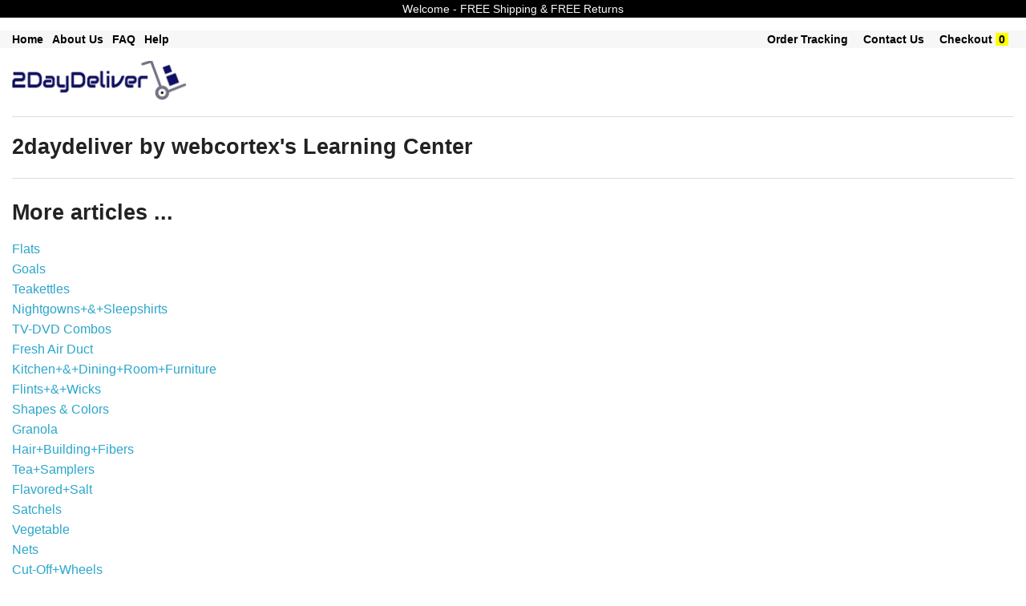

--- FILE ---
content_type: text/html; charset=UTF-8
request_url: https://www.2daydeliver.com/learning_center.php?cat_text_array5=Cart%2BBags
body_size: 9569
content:

<!DOCTYPE html>

<html class="no-js" lang="en"> 
<head>

  <meta name="robots" content="max-image-size: large">
  <!--<meta charset="utf-8" />-->
  <meta name="msvalidate.01" content="E785BB1D07BE7E4A12ABD68074D4A13D" />
  <meta http-equiv="Content-type" content="text/html; charset=utf-8" />

  
  <!-- Set the viewport width to device width for mobile -->
  <!--<meta name="viewport" content="width=device-width" />-->
  <meta name="viewport" content="width=device-width, minimum-scale=1.0, maximum-scale=1.0, user-scalable=no">
 <!-- <link rel="stylesheet" href="css/styles.css">-->

 
  <title>
    2daydeliver - Fast Free Reliable Shopping On-line.  by webcortex llc	
  </title>
	
      <meta name='keywords' content='2daydeliver - Fast Free Reliable Shopping On-line.  by webcortex llc'><meta name='description' content='2daydeliver - Fast Free Reliable Shopping On-line.  by webcortex llc'>  
 	<link rel="shortcut icon" href="/favicon.ico" type="image/x-icon">
	<link rel="icon" href="/favicon.ico" type="image/x-icon">
	<link rel="stylesheet" href="css/store.css">
	<script src="js/store.js"></script>
	<link rel="stylesheet" href="css/normalize.css">
	<!--<link rel="stylesheet" href="css/foundation.css">-->
	<link rel="stylesheet" href="css/foundation-small-ver4-mini.css">
	<!--<script src="js/vendor/custom.modernizr.js"></script>-->
  <link rel="stylesheet" href="css/my_styles.css">
	<script src="js/jquery.js"></script>
  <script src="js/jquery.autocomplete.min.js"></script>

 
<!-- <link rel="stylesheet" href="https://cdnjs.cloudflare.com/ajax/libs/font-awesome/4.7.0/css/font-awesome.min.css"> -->
<meta name="robots" content="max-snippet:50, max-image-preview:large" />
<style>
.fa {
  padding: 20px;
  font-size: 30px;
  width: 50px;
  text-align: center;
  text-decoration: none;
  margin: 5px 2px;
}
.fa:hover {
    opacity: 0.7;
}
.fa-facebook {
  background: #3B5998;
  color: white;
}
.fa-google {
  background: #dd4b39;
  color: white;
}
</style>

   
  
<!-- tiktok code  disabled as tiktok ads did not work for now  -->

<script>
!function (w, d, t) {
  w.TiktokAnalyticsObject=t;var ttq=w[t]=w[t]||[];ttq.methods=["page","track","identify","instances","debug","on","off","once","ready","alias","group","enableCookie","disableCookie"],ttq.setAndDefer=function(t,e){t[e]=function(){t.push([e].concat(Array.prototype.slice.call(arguments,0)))}};for(var i=0;i<ttq.methods.length;i++)ttq.setAndDefer(ttq,ttq.methods[i]);ttq.instance=function(t){for(var e=ttq._i[t]||[],n=0;n<ttq.methods.length;n++)ttq.setAndDefer(e,ttq.methods[n]);return e},ttq.load=function(e,n){var i="https://analytics.tiktok.com/i18n/pixel/events.js";ttq._i=ttq._i||{},ttq._i[e]=[],ttq._i[e]._u=i,ttq._t=ttq._t||{},ttq._t[e]=+new Date,ttq._o=ttq._o||{},ttq._o[e]=n||{};var o=document.createElement("script");o.type="text/javascript",o.async=!0,o.src=i+"?sdkid="+e+"&lib="+t;var a=document.getElementsByTagName("script")[0];a.parentNode.insertBefore(o,a)};

  ttq.load('CEKR5ABC77U8PGLVVD4G');
  ttq.page();
}(window, document, 'ttq');
</script>
 
       




     








   
<!-- another google ad account -->
        <!-- Google tag (gtag.js) -->
<script async src="https://www.googletagmanager.com/gtag/js?id=AW-16860027434">
</script>
<script>
  window.dataLayer = window.dataLayer || [];
  function gtag(){dataLayer.push(arguments);}
  gtag('js', new Date());

  gtag('config', 'AW-16860027434');
</script>
<!-- end of - another google ad account -->

<!-- Google tag (gtag.js) -->
<script async src="https://www.googletagmanager.com/gtag/js?id=G-T37D66VW3J"></script>
<script>
  window.dataLayer = window.dataLayer || [];
  function gtag(){dataLayer.push(arguments);}
  gtag('js', new Date());

  gtag('config', 'G-T37D66VW3J');
</script>

<!-- Google Tag Manager -->
<script>(function(w,d,s,l,i){w[l]=w[l]||[];w[l].push({'gtm.start':
new Date().getTime(),event:'gtm.js'});var f=d.getElementsByTagName(s)[0],
j=d.createElement(s),dl=l!='dataLayer'?'&l='+l:'';j.async=true;j.src=
'https://www.googletagmanager.com/gtm.js?id='+i+dl;f.parentNode.insertBefore(j,f);
})(window,document,'script','dataLayer','GTM-K9MK3G7T');</script>
<!-- End Google Tag Manager -->

<!-- Set up analytics on your website - homenkitchen -  Install a tracking tag in your website code -->

<!-- <meta name="google-site-verification" content="_RihX8UMx-aQvN9FmwOZWO3uCYJkg1vTzcaNcYNn_w4" /> -->

<!-- Google tag (gtag.js) -->
<script async src="https://www.googletagmanager.com/gtag/js?id=AW-11091391819"></script>
<script>
  window.dataLayer = window.dataLayer || [];
  function gtag(){dataLayer.push(arguments);}
  gtag('js', new Date());

  gtag('config', 'AW-11091391819');
</script>


        





















       
    

<!-- Google tag (gtag.js) -->
<!-- <script async src="https://www.googletagmanager.com/gtag/js?id=AW-11091391819">
</script>
<script>
  window.dataLayer = window.dataLayer || [];
  function gtag(){dataLayer.push(arguments);}
  gtag('js', new Date());

  gtag('config', 'AW-11091391819');
</script> -->

<!-- Event snippet for Purchase USA conversion page -->
<!-- <script>
  gtag('event', 'conversion', {
      'send_to': 'AW-11091391819/WeSuCIm4tZEYEMvq5Kgp',
      'value': 55.0,
      'currency': 'USD',
      'transaction_id': ''
  });
</script> -->



  <!--
  <meta name="facebook-domain-verification" content="dhxqd415eolh9oqxkmttikv2s3p74v" /> 
-->
    <!-- Meta Pixel Code -->
      <!-- -->
    <script>
      !function(f,b,e,v,n,t,s)
      {if(f.fbq)return;n=f.fbq=function(){n.callMethod?
      n.callMethod.apply(n,arguments):n.queue.push(arguments)};
      if(!f._fbq)f._fbq=n;n.push=n;n.loaded=!0;n.version='2.0';
      n.queue=[];t=b.createElement(e);t.async=!0;
      t.src=v;s=b.getElementsByTagName(e)[0];
      s.parentNode.insertBefore(t,s)}(window, document,'script',
      'https://connect.facebook.net/en_US/fbevents.js');
      fbq('init', '1371293176300622');
      fbq('track', 'PageView');
    </script>
    <noscript><img height="1" width="1" style="display:none"
      src="https://www.facebook.com/tr?id=1371293176300622&ev=PageView&noscript=1"
    /></noscript>
    
    <!-- End Meta Pixel Code -->

    

  
  <!-- Twitter conversion tracking base code -->
<script>
!function(e,t,n,s,u,a){e.twq||(s=e.twq=function(){s.exe?s.exe.apply(s,arguments):s.queue.push(arguments);
},s.version='1.1',s.queue=[],u=t.createElement(n),u.async=!0,u.src='https://static.ads-twitter.com/uwt.js',
a=t.getElementsByTagName(n)[0],a.parentNode.insertBefore(u,a))}(window,document,'script');
twq('config','odcsr');
</script>
<!-- End Twitter conversion tracking base code -->

  


 


 



 

 

 




<!-- google Global site tag  -->
<!-- Global site tag (gtag.js) - AdWords: 815842198 -->
<!--
<script async src="https://www.googletagmanager.com/gtag/js?id=AW-815842198"></script>
<script>
  window.dataLayer = window.dataLayer || [];
  function gtag(){dataLayer.push(arguments);}
  gtag('js', new Date());

  gtag('config', 'AW-815842198');
</script>
-->
<!-- google Event snippet-->
<!--
<script>
  gtag('event', 'page_view', {
    'send_to': 'AW-815842198',
    'ecomm_pagetype': 'product',
    'ecomm_prodid': '',
    'ecomm_totalvalue': ''
  });
</script>
-->
<!-- Google Code for Remarketing Tag -->
			<!-- ------------------------------------------------
			Remarketing tags may not be associated with personally identifiable information or placed on pages related to sensitive categories. See more information and instructions on how to setup the tag on: http://google.com/ads/remarketingsetup
			------------------------------------------------- -->
<!--    
    <script type="text/javascript">
			var google_tag_params = {
			ecomm_prodid: '',
			ecomm_pagetype: 'product',
			ecomm_totalvalue: '',
			dynx_itemid: '',			
			dynx_pagetype:  'product',
			dynx_totalvalue:  '',
			};
			</script>
-->

<!--hot jar-->

    



<!-- PayPal BEGIN -->
<!--
  <script>
      ;(function(a,t,o,m,s){a[m]=a[m]||[];a[m].push({t:new Date().getTime(),event:'snippetRun'});var f=t.getElementsByTagName(o)[0],e=t.createElement(o),d=m!=='paypalDDL'?'&m='+m:'';e.async=!0;e.src='https://www.paypal.com/tagmanager/pptm.js?id='+s+d;f.parentNode.insertBefore(e,f);})(window,document,'script','paypalDDL','eaa697bb-182b-43af-b42d-87d770129d99');
    </script>
  -->
  <!-- PayPal END -->

<!--  
The global site tag adds visitors to your basic remarketing lists and sets new cookies on your domain, which will store information about the ad click that brought a user to your site. You must install this tag on every page of your website. 
help_outline
Copy the tag below and paste it in between the <head></head> tags of every page of your website. You only need to install the global site tag once per account, which can be used with both remarketing event snippets as well as conversion event snippets.
-->
<!-- Global site tag (gtag.js) - AdWords: 981270628 
<script async src="https://www.googletagmanager.com/gtag/js?id=AW-981270628"></script>
<script>
  window.dataLayer = window.dataLayer || [];
  function gtag(){dataLayer.push(arguments);}
  gtag('js', new Date());

  //gtag('config', 'AW-981270628');
  gtag('config', 'AW-981270628', {'send_page_view': false});
</script>
-->



 





  <meta name="google-site-verification" content="GB6NrxlAaOzbCzBLgto_RFtCdV3b_LEsl3oXBMzQSWA" />

<!-- Pinterest Tag -->
<script>
!function(e){if(!window.pintrk){window.pintrk = function () {
window.pintrk.queue.push(Array.prototype.slice.call(arguments))};var
  n=window.pintrk;n.queue=[],n.version="3.0";var
  t=document.createElement("script");t.async=!0,t.src=e;var
  r=document.getElementsByTagName("script")[0];
  r.parentNode.insertBefore(t,r)}}("https://s.pinimg.com/ct/core.js");
pintrk('load', '2613713022172', {em: ''});
pintrk('page');
</script>
<noscript>
<img height="1" width="1" style="display:none;" alt=""
  src="https://ct.pinterest.com/v3/?event=init&tid=2613713022172&pd[em]=d41d8cd98f00b204e9800998ecf8427e&noscript=1" />
</noscript>
<!-- end Pinterest Tag -->
      <!--  Pinterest record a sale if on view cart page with return = 1   -->
      <!--google converstion tracking-->

<!-- Global site tag (gtag.js) - Google Ads: 981270628 
<script async src="https://www.googletagmanager.com/gtag/js?id=AW-981270628"></script>
<script>
  window.dataLayer = window.dataLayer || [];
  function gtag(){dataLayer.push(arguments);}
  gtag('js', new Date());

  gtag('config', 'AW-981270628');
</script>
-->
  
  
   
        <!-- Snap Pixel Code -->
        <!--
      <script type='text/javascript'>
      (function(e,t,n){if(e.snaptr)return;var a=e.snaptr=function()
      {a.handleRequest?a.handleRequest.apply(a,arguments):a.queue.push(arguments)};
      a.queue=[];var s='script';r=t.createElement(s);r.async=!0;
      r.src=n;var u=t.getElementsByTagName(s)[0];
      u.parentNode.insertBefore(r,u);})(window,document,
      'https://sc-static.net/scevent.min.js');

      snaptr('init', 'dba247de-2de1-4496-8331-72ac11bd0cbb', {
      'user_email': '__INSERT_USER_EMAIL__'
      });

      snaptr('track', 'PAGE_VIEW');

      </script>
    -->
      <!-- End Snap Pixel Code -->  

  <!--YAHOO CODE for https://gemini.yahoo.com/-->
<!--
    <script type="application/javascript">(function(w,d,t,r,u){w[u]=w[u]||[];w[u].push({'projectId':'10000','properties':{'pixelId':'10172219','userEmail': '<email_address>'}});var s=d.createElement(t);s.src=r;s.async=true;s.onload=s.onreadystatechange=function(){var y,rs=this.readyState,c=w[u];if(rs&&rs!="complete"&&rs!="loaded"){return}try{y=YAHOO.ywa.I13N.fireBeacon;w[u]=[];w[u].push=function(p){y([p])};y(c)}catch(e){}};var scr=d.getElementsByTagName(t)[0],par=scr.parentNode;par.insertBefore(s,scr)})(window,document,"script","https://s.yimg.com/wi/ytc.js","dotq");</script>

    -->
 
 </head>
   
     
    

<body >

 
<!-- Google Tag Manager (noscript) -->
<noscript><iframe src="https://www.googletagmanager.com/ns.html?id=GTM-NTXMZDG"
height="0" width="0" style="display:none;visibility:hidden"></iframe></noscript>
<!-- End Google Tag Manager (noscript) -->

<!-- Google Tag Manager (noscript) -->
<noscript><iframe src="https://www.googletagmanager.com/ns.html?id=GTM-K9MK3G7T"
height="0" width="0" style="display:none;visibility:hidden"></iframe></noscript>
<!-- End Google Tag Manager (noscript) -->


<!--
<div class="row "  style="color:white; font-size: 12px; text-align:center" >
	<div class="large-12 small-12 columns " style=" text-align:center; font-size: 12px;  background-color:#ffffff; color:#B80009;"> &nbsp Free Shipping &nbsp  &nbsp &nbsp Free Returns &nbsp  &nbsp &nbsp PayPal Buyer Protection  &nbsp						
	 		
	</div>	
</div>	
    -->

<!--
<form method="get" action="http://www.bing.com/search">
<table border="0" align="center" cellpadding="0">
<tr><td>	<input type="text"   name="q" size="25" maxlength="255" value="" />
<input type="submit" value="Search" />
<input type="hidden"  name="q1" value="site:" /> 	</td></tr>
</table></form> -->

       
    
  
	<div class="row"  style="background-color:#000000; text-align:center; font-size: 14px;  color: #f7f7f7;" >
	<div class="large-12 small-12 columns"  style="padding: 4px;">
	<!-- <ul class=" button-group  " style="font-weight:normal;  text-align:center; font-size: 14px;  color: #f7f7f7;">
       
		<li>Welcome -  FREE Shipping & FREE Returns </li> 			
        </ul> -->
		Welcome -  FREE Shipping & FREE Returns
		 <!--  &nbsp; January 2026 - New Year's Day   Deals  &nbsp;  FREE Shipping & FREE Returns -->
    </div>
</div>
<br>
 
 


    
      
    
<div class="row"  style="background-color:#f7f7f7; box-shadow: 0px 0px 0px #616263; " >
	<div class="large-12 small-12 columns"  >
				<ul class="left button-group  " style="font-weight:bold;  font-size: 14px;  color: #000000;">
            
        <!--<li><a class=" small  alert"  href="product.php?search_param=HOMEPAGE" style=" color:black;"></a>&nbsp;  &nbsp; &nbsp;</li>    -->
            
   				<li><a class=" small  alert" href="/"  style="font-weight:bold;  font-size: 14px; color:#000000;" >Home</a>&nbsp; &nbsp; </li> 		

		<li><a class=" small  alert" href="about-us.php"  style="font-weight:bold;  font-size: 14px; color:#000000;" >About Us</a>&nbsp; &nbsp; </li> 
		<li><a class=" small  alert" href="faq-new.php"  style="font-weight:bold;  font-size: 14px; color:#000000;" >FAQ</a>&nbsp; &nbsp; </li> 
		<li><a class=" small  alert" href="menu-help.php"  style="font-weight:bold;  font-size: 14px; color:#000000;" >Help</a>&nbsp; &nbsp; </li> 
		               
        										
            
		<!--<li>&nbsp;<a class="  small  " href="return-policy.php" style="font-size: ; color:;" >Return Policy</a>&nbsp; </li> --> 	
             
	</ul>
			<ul class="right button-group  " style="font-weight:normal;  font-size: 14px;  color: #000000;">	
           
        
								
		<li>&nbsp;<a class=" small  alert" href="https://www.2daydeliver.com/my_order.php?"  style="font-weight:bold;  font-size: 14px; color:#000000";>Order Tracking</a>&nbsp;  &nbsp; &nbsp;</li> 
				
		
		<li><a class="  small  " href="https://www.2daydeliver.com/contact.php?" style="font-weight:bold;  font-size: 14px; color:#000000";  >Contact Us</a>&nbsp;  &nbsp; &nbsp;</li> 
		<li><a class="  small  " href="https://www.2daydeliver.com/view_cart.php?#view_cart" style="font-weight:bold;  font-size: 14px;  color:#000000"; >Checkout</a>&nbsp;<span style=" font-weight:bold; color:black; background-color:yellow; " >&nbsp;0&nbsp;</span>&nbsp;</li> 
		<li>&nbsp;</li> 
	</ul>

				
	</div>
 </div>
 <br/>
  
  
  

<div class="row"  style="background-color:#ffffff;"  >
    <div class="large-3 small-12 columns">
	
       <a style="text-decoration: none;"  class=" small secondary"  href="product.php?search_param=HOMEPAGE" >
	   							<img  style="width: 75% ; height: 75% ;"  src="images/2daydeliver.png" />
				
	   	 </a>
	 <!--<a style="text-decoration:none;"  class=" button small "  href="http://www.2daydeliver.com/product.php?search_param=HOMEPAGE" ><span style="font-size: 16px; font-weight:bold; color: #ffffff; " >.com</span></a>	  -->
        
    </div>
	
 <div id="message_after" class="large-5 small-12 columns">		
	
    	  	 <ul class="left  button-group  " style="width: 80%; font-size: 12px;   color: #000000;">			  
		
	
		
		</ul>
		<!--
		<ul class="left button-group  " style="font-size: 12px;   color: #000000;">		
			<li >&nbsp;&nbsp;&nbsp;548,225  Items			
			</li >
			<li >&nbsp;-&nbsp;6,898	Categories		
			</li >
			<li >&nbsp;-&nbsp;75,671	Brands		
			</li >
		 </ul>		
		 -->
    
	</div>
	<div class="large-4 small-12 columns right ">
        
        <!--<img class="paypal_header_on"  src="images/paypal_header.png" />-->        
		
	<div style="padding:5px; text-align:center; font-size: 15px; display:none; border-bottom: 1px solid #f7f7f7; color: #ffffff; background-color: #990000; font-weight:bold; " class="focusing_on" >  Fast Delivery & Superior Support  </div>        
	   	
        
         
	</div>	
</div>

<!--
<div class="row"  style="background-color:#f7f7f7"  >
	<div class="large-12 small-12 columns">
			<ul class="left button-group  " style="font-size: 12px;  color: #ffffff;">
		<li>Department -  </li> 			
		<li>&nbsp; <a class=" small  alert" href="product.php?search_param=Arts+%26+Entertainment"  style="font-size: 12px; color: #ffffff; " >Arts & Entertainment</a> | </li> 		
		<li>&nbsp; <a class=" small  alert" href="product.php?search_param=Apparel+%26+Accessories"  style="font-size: 12px; color: #ffffff; " >Apparel & Accessories</a> | </li> 
		<li>&nbsp; <a class=" small  alert" href="product.php?search_param=Baby+%26+Toddler"  style="font-size: 12px; color: #ffffff; " >  Baby & Toddler</a>   |    </li> 
		<li>&nbsp; <a class=" small  alert" href="product.php?search_param=Electronics"  style="font-size: 12px; color: #ffffff; " > Electronics</a>    |   </li> 
		<li>&nbsp; <a class=" small  alert" href="product.php?search_param=Hardware"  style="font-size: 12px; color: #ffffff; " > Hardware</a>    |   </li> 
		<li>&nbsp; <a class=" small  alert" href="product.php?search_param=Home+%26+Garden"  style="font-size: 12px; color: #ffffff; " > Home & Garden</a>    |   </li> 
		<li>&nbsp;<a class=" small  alert" href="product.php?search_param=Animals+%26+Pet+Supplies" style="font-size: 12px; color: #ffffff; "  >Pets Supplies </a> | </li> 
		<li>&nbsp; <a class=" small  alert" href="product.php?search_param=Sporting+Goods"  style="font-size: 12px; color: #ffffff; " >Sporting Goods</a>       </li> 
		
		</ul>
	</div>
 </div>
-->
<!--  -->
 

 
<!--
<div class="row "  style="color:white; font-size: 12px; text-align:center" >
-->
	<!--<div class="large-3 small-3 columns" style="background-color:#DE0962;">Free Shipping</div>
	<div class="large-3 small-3 columns" style="background-color:#4509DE;">24/7 Support</div>
	<div class="large-3 small-3 columns" style="background-color:#04B831;">Fast Delivery</div>-->
	<!--
	<div class="large-3 small-12 columns" >&nbsp;</div>
	<div class="large-6 small-12 columns " style=" text-align:center"> 
	&nbsp;
	</div>
	<div class="large-3 small-12 columns" ><span style="font-size: 12px; font-weight:bold; background-color:#000000; color:white;" >
	BLACK FRIDAY SALE </span> </div>
	
</div>	
-->

    
<!-- on search box click redirect to product page-->
<script type="text/javascript">
    document.getElementById("searching").onclick = function () {
        document.getElementById('searching').disabled = true;
        document.getElementById('searching').value = "Redirecting to search page - please wait ...";
        location.href = "http://www.2daydeliver.com/product.php?search_param=STARTSEARCH&";
    };
     document.getElementById("go_search_button").onclick = function () {
        document.getElementById('searching').disabled = true;
        document.getElementById('searching').value = "Redirecting to search page - please wait ...";
        //location.href = "http://www.2daydeliver.com/product.php?search_param=HOMEPAGE";
         location.href = "http://www.2daydeliver.com/product.php?search_param=STARTSEARCH&";
    };
</script>

    

       
 
 
 <style>
#myBtn { display: none; position: fixed; bottom: 20px; right: 30px; z-index: 99; border: none; outline: none; background-color: #ffffff; color: white; cursor: pointer; max-width:52px; max-height:52px; padding: 6px; border-radius: 52px; }
#myBtn:hover { background-color: #f2f3f4; }
</style> 
<!--<button onclick="topFunction()" id="myBtn" title="Back To Top">Back To Top</button>-->
<img onclick="topFunction()" width id="myBtn" title="Back To Top" src="images/back_to.png" style=" z-index: 1100;">	
<script>
// When the user scrolls down 20px from the top of the document, show the button
window.onscroll = function() {scrollFunction()};

function scrollFunction() {
    if (document.body.scrollTop > 40 || document.documentElement.scrollTop > 40) {
        document.getElementById("myBtn").style.display = "block";
    } else {
        document.getElementById("myBtn").style.display = "none";
    }
}
// When the user clicks on the button, scroll to the top of the document
function topFunction() {
    document.body.scrollTop = 0;
    document.documentElement.scrollTop = 0;
}
</script>
  	 



<div class="row" > 	 <!-- 940F0F -->

    <div class="large-12 small-8  columns"><hr/> <h3>  <span class="tit"> 2daydeliver  by webcortex's Learning Center</span></h3>
   <!-- <img src="images/learning_center.png">!--><hr/>
  </div>
 </div>   

<div class="row" >
        

		<div class="large-8 columns">
    <!-- Premium, products related articles - generated by AI - with a touch of a human .... <hr/> -->
             

    


    <h3>  <span class="tit"> More articles ... </span></h3>
        
            <ul style="list-style-type: none;font-size: 16px; color: black">	
                        <li><a href="learning_center.php?cat_text_array5=Flats" > Flats </a></li>
                        <li><a href="learning_center.php?cat_text_array5=Goals" > Goals </a></li>
                        <li><a href="learning_center.php?cat_text_array5=Teakettles" > Teakettles </a></li>
                        <li><a href="learning_center.php?cat_text_array5=Nightgowns%2B%26%2BSleepshirts" > Nightgowns+&+Sleepshirts </a></li>
                        <li><a href="learning_center.php?cat_text_array5=TV-DVD+Combos" > TV-DVD Combos </a></li>
                        <li><a href="learning_center.php?cat_text_array5=Fresh+Air+Duct" > Fresh Air Duct </a></li>
                        <li><a href="learning_center.php?cat_text_array5=Kitchen%2B%26%2BDining%2BRoom%2BFurniture" > Kitchen+&+Dining+Room+Furniture </a></li>
                        <li><a href="learning_center.php?cat_text_array5=Flints%2B%26%2BWicks" > Flints+&+Wicks </a></li>
                        <li><a href="learning_center.php?cat_text_array5=Shapes+%26+Colors" > Shapes & Colors </a></li>
                        <li><a href="learning_center.php?cat_text_array5=Granola" > Granola </a></li>
                        <li><a href="learning_center.php?cat_text_array5=Hair%2BBuilding%2BFibers" > Hair+Building+Fibers </a></li>
                        <li><a href="learning_center.php?cat_text_array5=Tea%2BSamplers" > Tea+Samplers </a></li>
                        <li><a href="learning_center.php?cat_text_array5=Flavored%2BSalt" > Flavored+Salt </a></li>
                        <li><a href="learning_center.php?cat_text_array5=Satchels" > Satchels </a></li>
                        <li><a href="learning_center.php?cat_text_array5=Vegetable" > Vegetable </a></li>
                        <li><a href="learning_center.php?cat_text_array5=Nets" > Nets </a></li>
                        <li><a href="learning_center.php?cat_text_array5=Cut-Off%2BWheels" > Cut-Off+Wheels </a></li>
                        <li><a href="learning_center.php?cat_text_array5=Bidet+Seats" > Bidet Seats </a></li>
                        <li><a href="learning_center.php?cat_text_array5=Travel-Size+Air+Purifiers" > Travel-Size Air Purifiers </a></li>
                        <li><a href="learning_center.php?cat_text_array5=Lab+Pump+Accessories" > Lab Pump Accessories </a></li>
                        </ul>

           
           
    </div>
  </div>
  



   

   
 <!-- Footer -->
   <br/>  <br/>  

<div class="large-12 columns small-12 columns" style="font-size: 14px; color: #000000; box-shadow: 0px 0px 0px #616263; background-color: #f7f7f7;" >

<div  style="text-align: left; padding: 0px;"  > 	


<div class="large-3 columns small-12 columns"  >	
 <br/>  <br/>    <b>STORE POLICY</b> <br>  <br> 
                <ul style="list-style: none; ">		
                <li ><a  style="color:#000000" href="privacy-policy.php">Privacy Policy</a>&nbsp;&nbsp;</li>
                <li ><a  style="color:#000000" href="return-help.php">Returns & Refunds Policy</a>&nbsp;&nbsp;</li>	
                <li ><a  style="color:#000000" href="shipping-help.php">Shipping Policy </a>&nbsp;&nbsp;</li>	
                <li > <a  style="color:#000000" href="terms-general.php">Terms of Service</a>&nbsp;&nbsp;</li>	
                <li ><a  style="color:#000000" href="billing-terms.php">Billing Terms & Conditions</a>&nbsp;&nbsp;</li>	
                                <li ><a  style="color:#000000" href="dmca-notices.php">DMCA Notices</a>&nbsp;&nbsp;</li>	
                   
                 </ul>  
</div>


<div class="large-3 columns small-12 columns"  >	
 <br/>  <br/>    <b>SUPPORT LINKS </b> <br>  <br> 
                <ul style="list-style: none; ">		
                <li > <a  style="color:#000000" href="/">Home</a>&nbsp;&nbsp;</li>	
                <li ><a style="color:#000000" href="about-us.php">About Us</a>&nbsp;&nbsp;</li>
                <li > <a style="color:#000000" href="contact.php">Contact Us</a>&nbsp;&nbsp;</li>	
                <li > <a style="color:#000000" href="my_order.php">Order Tracking</a>&nbsp;&nbsp;</li>
                <li ><a  style="color:#000000" href="faq-new.php">FAQ</a>&nbsp;&nbsp;</li>	
                 </ul>  
</div>



 <div class="large-3 columns small-12 columns"  >	
 <br/>  <br/>    <b> WHO WE ARE </b> <br>  <br> 
 2daydeliver  by webcortex   is an online store specializing in high demand items at different popular categories for everyday life, leisure or business needs. <br><br> 
Focusing on high availability and fast delivery our goal is to provide an excellent shopping experience for our customers  
      
</div>

 <div class="large-3 columns small-12 columns"  >	
 <br/>  <br/>    <b>  CONTACT US </b> <br>  <br> 

        <ul style="list-style-type:none">	
          <!-- <li > Contact Information : </li>	 -->
       <li >    Company: 2daydeliver  by webcortex</li>
		  <li > Phone:  <a style="color:#000000" href='tel:1-646-389-1272'>1-646-389-1272</a></li>
          <li > Email : <a style="color:#000000" href="/cdn-cgi/l/email-protection#0d64636b624d3f696c74696861647b687f236e6260"><span class="__cf_email__" data-cfemail="fd94939b92bdcf999c84999891948b988fd39e9290">[email&#160;protected]</span></a></li>
          <li > Address: <br><span style="font-size: small;">2daydeliver <br>  133 NE 2nd Ave # 810, Miami, FL 33132, USA</li>
          <!-- <li > <a style="color:#000000" href="contact.php">Contact Us</a>&nbsp;&nbsp;</li>	
          <li > <a style="color:#000000" href="my_order.php">Order Tracking</a>&nbsp;&nbsp;</li> -->
        
          </ul> 
 </div>         
</div> 

</div> 

<div  style="text-align: center; padding: 0px;"> 			
  <!-- <div class="large-12 columns small-12 columns  "  style=" font-size: 12px; color: #000000; box-shadow: 0px 0px 0px #616263; background-color: ;" >	 -->

  <div class="large-12 columns small-12 columns  "  style=" font-size: 12px; color: #000000; box-shadow: 0px 0px 0px #616263;" >	
  
  <br/> 
	

    <ul  id="navlist"  >	 
			<!--		<li>Our Partners</li>				 -->	
					 					<!--	<li><img src="images/pp-shippers.jpg"> </li> -->
          <li>Secure and trusted checkout with</li>	<br/>
					<!-- <li><img src="images/pp-cards.png"> </li> -->
          <li><img style="max-height:40px;" src="images/paypal-i.jpg"></li>
          <li><img style="max-height:20px;" src="images/visa-i.jpg"></li>
          <li><img style="max-height:20px;" src="images/mastercard-i.jpg"></li>
          <li><img style="max-height:20px;" src="images/amex-i.jpg"></li><br/>
          <li><img style="max-height:40px;" src="images/stripe-i.jpg"></li>
          <li><img style="max-height:20px;" src="images/link-i.jpg"></li>
          <li><img style="max-height:20px;" src="images/google-i.jpg"></li>
					<li><img style="max-height:20px;" src="images/apple-i.jpg"></li>
          <li><img style="max-height:20px;" src="images/amazon-i.jpg"></li>
        
          <br/>   <br/> <li>Fulfillment By</li>		<br/>
          <li><img style="max-height:40px;" src="images/shippers-s.jpg"></li>
          
					<!--<li> <img src="images/pp-square-shippers.jpeg"> </li> -->
                        
                   		<!--   <li><img src="images/norton1.jpg"/></li>
			     <li><img src="images/satisfaction1.jpg"/></li> -->
                  <br/> 2015-2025 &copy; 2daydeliver  by webcortex </li>
				<!--	  <li  style="font-size: 12px; color: #FFFFFF;" > 159.203.174.216 </li>-->
       
				</ul> 

         <span style=" font-size: 12px; color: #000000; ">
          Note : We use cookies to give you a better experience on our website. By continuing to use our site, you are agreeing to the use of cookies. 
          </span>	</br>	</br>


  </div>
</div>        
 
  
      
   <!--     
	   <br/>   <br/> 
	 
   <div class="row">
        <div class="large-12 columns">
		<ul class="left button-group  " style="font-size: 12px;  color: #000000;">	          
            <li> &nbsp;<img src="images/icons/png/16x16/check_mark.png"> 
			 Shipping </li>
			<li>&nbsp; <img src="images/icons/png/16x16/check_mark.png"> 2 Days Delivery </li>            
			 <li>&nbsp; <img src="images/icons/png/16x16/check_mark.png"> Free Returns  </li>
			<li>&nbsp; <img src="images/icons/png/16x16/check_mark.png"> Secure Checkout </li>
          </ul>
        </div>
      </div> --> <br/>  <br/> 
        <!--
	    <div class="row">
        <div class="large-12 columns">
          <ul class="inline-list center" style="font-size: 12px;  color: #000000;">
            <li><img src="images/paypal4.jpg" /></li>
           
            <li><img src="images/mc1.jpg"/></li>
            <li><img src="images/visa1.jpg"/></li>
			<li><img src="images/ups_usps_fedex.jpg"/></li>			
			<li><img src="images/norton1.jpg"/></li>
			
			<li><img src="images/satisfaction1.jpg"/></li>
			 1997-2018 &copy;  </li>
          </ul>
        </div>
      </div>
   
<div  style="text-align: center;  ">      
 <div class="large-12 columns small-12 columns  " style="font-size: 12px; color: #000000; background-color:rgb(250,250,251);" >	
	           <ul  id="navlist"  >	 
					<li>Our Partners</li>					
					 			
					<li> <img src="images/pp-stripe-shippers.jpg"> </li> 
                        
                      <li><img src="images/norton1.jpg"/></li>
			     <li><img src="images/satisfaction1.jpg"/></li>
                   1997-2020 &copy;  </li>
				  <li  style="font-size: 12px; color: #FFFFFF;" >  </li>
				</ul> 
       	
        </div>
      </div>
   -->       
 <br/>  <br/> 
 <script data-cfasync="false" src="/cdn-cgi/scripts/5c5dd728/cloudflare-static/email-decode.min.js"></script><script>
  document.write('<script src=js/vendor/' +
  ('__proto__' in {} ? 'zepto' : 'jquery') +
  '.js><\/script>')
  </script>
  <script src="js/foundation.min.js"></script>
  <script>
    $(document).foundation();
  </script>

   <script type="text/javascript">
  //hide broken images and shrink them to zero size...
   var allimgs = document.images;
    for(var i=0; i<allimgs.length; i++){
    allimgs[i].onerror = function () {
        this.style.visibility = "hidden"; // other elements not affected 
		this.style.height = '0px';
		this.style.width = '0px';
      }
	}
  $( ".loading_text" ).remove();
  /* $( ".holiday_text" ).remove();*/
 
  $('.promo_tag').delay(15000).fadeOut('slow');
  $('.mobile_shopper_text').delay(12500).fadeOut('slow');
  //$('.focusing_on').hide();  
       
  $('.paypal_header_on').delay(2500).fadeOut('slow');       
  
  $('.holiday_text').delay(5000).fadeIn(500);       
  $('.holiday_text').delay(10000).fadeOut('slow'); 
       
  $('.focusing_on').delay(7500).fadeIn(500);          
  $('.focusing_on').delay(12500).fadeOut('slow'); 
       
  $('.discount_text').delay(20000).fadeIn(500);          
  $('.discount_text').delay(30000).fadeOut('slow');        
         
  </script>  
  
  <br />
<b>Notice</b>:  Undefined variable: visitor_type in <b>/home/daydeliver/public_html/footer.php</b> on line <b>242</b><br />
 

  <!-- End Footer -->
  
 


   
<!-- script for cookike acceptance...
<script type="text/javascript" id="cookieinfo"
	src="//cookieinfoscript.com/js/cookieinfo.min.js">
</script>
-->
<script defer src="https://static.cloudflareinsights.com/beacon.min.js/vcd15cbe7772f49c399c6a5babf22c1241717689176015" integrity="sha512-ZpsOmlRQV6y907TI0dKBHq9Md29nnaEIPlkf84rnaERnq6zvWvPUqr2ft8M1aS28oN72PdrCzSjY4U6VaAw1EQ==" data-cf-beacon='{"version":"2024.11.0","token":"ae97f5594b2147b799609e0d410732f4","r":1,"server_timing":{"name":{"cfCacheStatus":true,"cfEdge":true,"cfExtPri":true,"cfL4":true,"cfOrigin":true,"cfSpeedBrain":true},"location_startswith":null}}' crossorigin="anonymous"></script>
</body>
<br/> &nbsp;&nbsp; <br/> &nbsp;&nbsp;   <br/>  &nbsp;&nbsp; <br/>   &nbsp;&nbsp;  <br/> &nbsp;&nbsp;  <br/>   
  
</html>
